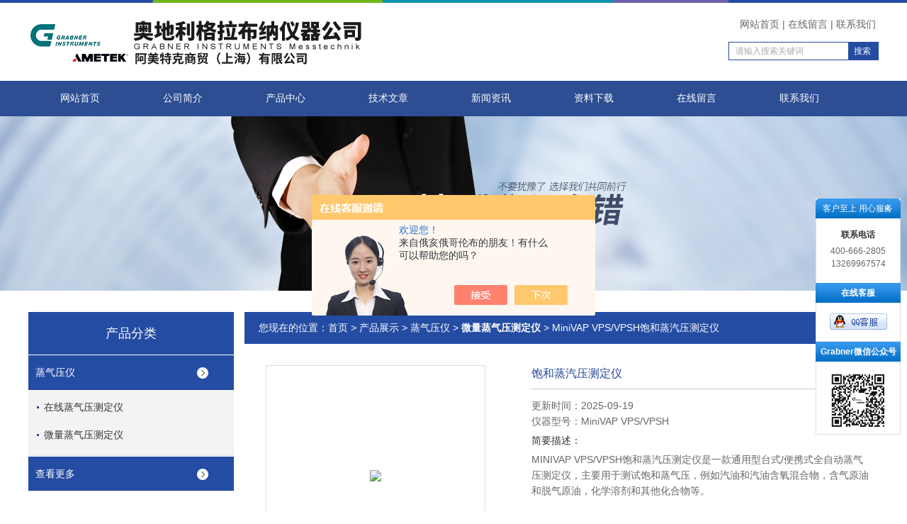

--- FILE ---
content_type: text/html; charset=utf-8
request_url: http://www.grabner17.cn/products/407915.html
body_size: 9948
content:
<!DOCTYPE html PUBLIC "-//W3C//DTD XHTML 1.0 Transitional//EN" "http://www.w3.org/TR/xhtml1/DTD/xhtml1-transitional.dtd">
<html xmlns="http://www.w3.org/1999/xhtml">
<head>
<meta http-equiv="Content-Type" content="text/html; charset=utf-8" />
<TITLE>饱和蒸汽压测定仪(饱和蒸汽压测试仪)-奥地利格拉布纳仪器公司</TITLE>
<META NAME="Keywords" CONTENT="饱和蒸汽压测定仪,饱和蒸汽压测试仪">
<META NAME="Description" CONTENT="饱和蒸汽压测定仪,饱和蒸汽压测试仪是一款通用型台式/便携式测试仪器，主要用于全自动测定蒸汽压，例如汽油和汽油含氧混合物，含气原油和脱气原油，化学溶剂和其他化合物等。">
<script src="/ajax/common.ashx" type="text/javascript"></script>
<script src="/ajax/NewPersonalStyle.Classes.SendMSG,NewPersonalStyle.ashx" type="text/javascript"></script>
<script src="/js/videoback.js" type="text/javascript"></script> 
<link rel="stylesheet" href="/skins/95018/css/style.css">
<link rel="stylesheet" href="/skins/95018/css/comment.css">

<script type="text/javascript" src="/skins/95018/js/jquery-1.7.2.min.js"></script>
<script type="application/ld+json">
{
"@context": "https://ziyuan.baidu.com/contexts/cambrian.jsonld",
"@id": "http://www.grabner17.cn/products/407915.html",
"title": "饱和蒸汽压测定仪MiniVAP VPS/VPSH",
"pubDate": "2008-06-18T11:32:59",
"upDate": "2025-09-19T13:25:52"
    }</script>
<script language="javaScript" src="/js/JSChat.js"></script><script language="javaScript">function ChatBoxClickGXH() { DoChatBoxClickGXH('http://chat.chem17.com',69277) }</script><script>!window.jQuery && document.write('<script src="https://public.mtnets.com/Plugins/jQuery/2.2.4/jquery-2.2.4.min.js">'+'</scr'+'ipt>');</script><script type="text/javascript" src="http://chat.chem17.com/chat/KFCenterBox/95018"></script><script type="text/javascript" src="http://chat.chem17.com/chat/KFLeftBox/95018"></script><script>
(function(){
    var bp = document.createElement('script');
    var curProtocol = window.location.protocol.split(':')[0];
    if (curProtocol === 'https') {
        bp.src = 'https://zz.bdstatic.com/linksubmit/push.js';
    }
    else {
        bp.src = 'http://push.zhanzhang.baidu.com/push.js';
    }
    var s = document.getElementsByTagName('script')[0];
    s.parentNode.insertBefore(bp, s);
})();
</script>
</head>
<body>


<div id="top">
<div class="top1">
    <div class="t_content">
      <img src="/skins/95018/images/top_bg.jpg">
    </div>
  </div>
  <div class="top2">
    <img src="/skins/95018/images/logo.png" class="f_l logo">
    <div class="f_r t_font font">
      <p><a href="/">网站首页</a>|<a href="/order/">在线留言</a>|<a href="/contact/">联系我们</a></p>
      <div class="search1">
               <form name="form1" method="post" action="/products/" onSubmit="return checkform(form1)">


                 <input type="text" class="text" name="keyword" value="请输入搜索关键词" onfocus="this.value=''" onblur="if(!value)">
                 <input type="submit" class="submit" value="搜索">
               </form>
          </div>
    </div>
  </div>
  <!-- top end -->

<div class="navbox">
  <div class="nav">
    <ul class="clearfix">
      <li><a class="selected blue" href="/">网站首页</a></li>
      <li class="drop-menu-effect"><a href="/aboutus/" class="blue" rel="nofollow">公司简介</a></li> 
      <li class="drop-menu-effect"><a href="/products/" class="blue">产品中心</a></li>
       <li class="drop-menu-effect"><a href="/article/" class="blue">技术文章</a></li>
      <li class="drop-menu-effect"><a href="/news/" class="blue">新闻资讯</a></li>
      <li class="drop-menu-effect"><a href="/down/" class="blue">资料下载</a> </li>
      <li class="drop-menu-effect"><a href="/order/" class="blue" rel="nofollow">在线留言</a></li>
      <li class="drop-menu-effect"><a href="/contact/" class="blue" rel="nofollow">联系我们</a></li>
    </ul>
  </div>
</div>
</div>

<div class="ny_banner"></div>

<script src="http://www.chem17.com/mystat.aspx?u=seansun"></script>

<div class="cont clear clearfix">
  <div id="ny_left" >
  	<div class="head_ny">
          <div class="title_b">
				<div class="a">产品分类</div>
			</div>
            </div>
           <div class="lnav">
			<ul id="pro_nav_lb" class="pro_nav">
    
	   <li id="nynavID"><a href="/list/75520.html" title="蒸气压仪"  onMouseOver="showsubmenu('蒸气压仪')">蒸气压仪</a>
       <div id="submenu_蒸气压仪" style="display:none" class="h">  
		   <ul class="two_profl ml_xl">
		   
		     <li><a href="/list/2531230.html" title="在线蒸气压测定仪">在线蒸气压测定仪</a></li> 
		     
		     <li><a href="/list/1988920.html" title="微量蒸气压测定仪">微量蒸气压测定仪</a></li> 
		     		  
			 </ul>	
             </div>	   
		   </li> 
		     
         <li><a href="/products/">查看更多</a></li>
	</ul>
<script language="javascript" type="text/javascript">
try {
    document.getElementById("nynavID" + nynav).className = "dd_hover";
}
catch (e) {}
</script>
  </div>
              <div id="clear"></div>
            
            <div class="head_ny">
          <div class="title_b">
				<div class="a">相关文章</div>
			</div>
            </div>
             <ul id="ny_newslb_box1" class="ny_xgwz" >
                    
		           <li><a href="/article/4002410.html" title="微量蒸气压测定仪：精准测量的十个技巧">微量蒸气压测定仪：精准测量的十个技巧</a></li>
              
		           <li><a href="/article/3999684.html" title="揭秘微量蒸气压测定仪的保养秘籍">揭秘微量蒸气压测定仪的保养秘籍</a></li>
              
		           <li><a href="/article/3947183.html" title="饱和蒸汽压测定仪具体工艺流程是怎样的">饱和蒸汽压测定仪具体工艺流程是怎样的</a></li>
              
		           <li><a href="/article/3945422.html" title="饱和蒸汽压测定仪的工作效率受到多种因素的影响">饱和蒸汽压测定仪的工作效率受到多种因素的影响</a></li>
              
		           <li><a href="/article/3883004.html" title="微量蒸汽压测定仪的便携设计及其适用性">微量蒸汽压测定仪的便携设计及其适用性</a></li>
              
              </ul>
            <div id="clear"></div>


 </div>
  
  <div id="ny_right">
     <div id="ny_biaoti"><span>您现在的位置：<a href="/">首页</a> > <a href="/products/">产品展示</a> > <a href="/list/75520.html">蒸气压仪</a> > <a href="/list/1988920.html"><strong>微量蒸气压测定仪</strong></a> > MiniVAP VPS/VPSH饱和蒸汽压测定仪
            
              </span></div>
     <div class="about">
        
         <div class="inside_rnewscon">
      <div id="pro_detail_box01"><!--产品图片和基本资料-->
   <div id="pro_detail_text"><!--产品基本信息-->
   <h1>饱和蒸汽压测定仪</h1>
      
	 <div class="pro_ms">
     <p>更新时间：2025-09-19</p>
	 <p>仪器型号：MiniVAP VPS/VPSH</p>
	 <h2 class="bt">简要描述：</h2>
	    <p>MINIVAP VPS/VPSH饱和蒸汽压测定仪是一款通用型台式/便携式全自动蒸气压测定仪，主要用于测试饱和蒸气压，例如汽油和汽油含氧混合物，含气原油和脱气原油，化学溶剂和其他化合物等。</p>
	 </div>
     
     
      <div id="pro_an">
			  <a href="/order/" id="pro_an01" rel="nofollow">在线咨询</a>
               <a onClick="AddFavorite(window.location,document.title)" href="javascript:void(0)" id="pro_an02" rel="nofollow">点击收藏</a>			
	  </div>
   </div><!--产品基本信息-->
   
 <div id="rlt">
        <div class="jqzoom">
        <a class="proimg">
		<img id=bigImg  src="http://img49.chem17.com/gxhpic_273f9e9bda/a38c15538332b23aa74bbcfc5526b1ce44f2c7402d80b42e894a587adda6c718628073a15280f419.jpg" jqimg="http://img49.chem17.com/gxhpic_273f9e9bda/a38c15538332b23aa74bbcfc5526b1ce44f2c7402d80b42e894a587adda6c718628073a15280f419.jpg">
        </a>
	</div>
	<div id="spec">
		<div id="specList">
			<ul class="listImg">
                          <li>
                             <div class="proimg_xt"><a class="xtimg"><img src="http://img49.chem17.com/gxhpic_273f9e9bda/a38c15538332b23aa74bbcfc5526b1ce44f2c7402d80b42e894a587adda6c718628073a15280f419.jpg"/></a></div>

                          </li>
          </ul>
		</div>
	</div>
      </div>
</div> <!--产品图片和基本资料 END--> 


<div id="ny_pro_box02" style="padding-top:10px;"><!--商品介绍、详细参数、售后服务--> 
<div id="con"><!--TAB切换 BOX-->
		<ul id="tags"><!--TAB 标题切换-->
			  <li  class=selectTag><A onmouseover="selectTag('tagContent0',this)" href="javascript:void(0)"onFocus="this.blur()">详细介绍</A> </LI>
		   </ul><!--TAB 标题切换 END-->
	   
		   <div id=tagContent><!--内容-->
			<div class="tagContent selectTag" id=tagContent0><!--商品介绍-->	
			 <p><span style="font-size: 14px;"> 　　【仪器介绍】</span></p><div><span style="font-size: 14px;">　　<strong>MINIVAP VPS/VPSH<strong>饱和蒸汽压测定仪</strong></strong>是一款通用型台式/便携式测试仪器，主要用于全自动测定蒸汽压，例如汽油和汽油含氧混合物，含气原油和脱气原油，化学溶剂和其他化合物等。MINIVAP VPS/VPSH广泛用于各大炼化企业，石油和管道公司，第三方独立实验室以及汽车制造厂商，现已成为石油、石化行业实验室标配仪器。</span></div><div><span style="font-size: 14px;">　　美国环保署EPA已经宣布和批准Grabner公司的MiniVAP系列产品为的标准仪器，推荐美国各地企事业单位使用。</span></div><div><span style="font-size: 14px;">　　MINIVAP VPS/VPSH，是独立设计与封装的标准化仪器，无需另外购置任何辅助设备。其活塞采用*设计技术，除可以实现自动采样吸入功能外，还是实现体积膨胀测量功能的核心元件。因此，客户无需另行购买昂贵而笨重的真空泵。MINIVAP优良的测试技术已经获取，并符合标准：ASTM D6377 （原油）和ASTM D6378 （汽油）。该测试技术无需繁琐的手工样品冷却操作与反复的空气饱和操作过程。</span></div><div><span style="font-size: 14px;">　　这项新技术有很多优势，如：极大减少实验人员测试时间，降低劳动成本开支，消除使用人员的操作误差，极大地提高测试精度，产品测试无泄漏危险等。</span></div><div><span style="font-size: 14px;">　　MINIVAP系列中：VPS主要用于常规质量检测与控制，而VPSH则有更强的配置，适合原油测试和研发应用，例如升温时在极低气液比状态下的挥发性研究等。</span></div><p><span style="font-size: 14px;"><br /></span></p><div><span style="font-size: 14px;">　　一、【产品特点】</span></div><div><span style="font-size: 14px;">　　<strong style="text-wrap: wrap;">MINIVAP VPS/VPSH<strong>饱和蒸汽压测定仪</strong></strong>符合如下标准：</span></div><div><span style="font-size: 14px;">　　1、ASTM D5191 -等效干法蒸汽压测定</span></div><div><span style="font-size: 14px;">　　2、ASTM D6378 -汽油蒸汽压测定（VP4）</span></div><div><span style="font-size: 14px;">　　3、ASTM D6377 -原油蒸汽压测定</span></div><div><span style="font-size: 14px;">　　4、EN 13016-1 -空气饱和蒸汽压测定</span></div><div><span style="font-size: 14px;">　　5、EPA批准：被为标准仪器</span></div><div><span style="font-size: 14px;">　　6、IP394 &amp; IP481</span></div><div><span style="font-size: 14px;">　　7、符合（除符合上述MiniVAP VPS标准之外）：</span></div><div><span style="font-size: 14px;">　　8、EN13016-2，IP409</span></div><div><span style="font-size: 14px;">　　9、气液比（V/L）：从 4/1 至 0.02/1</span></div><div><span style="font-size: 14px;">　　</span><span style="color: rgb(255, 0, 0);"><span style="font-size: 14px;">更广的温度范围（详见以下技术参数）</span></span></div><p><span style="font-size: 14px;"><br /></span></p><div><span style="font-size: 14px;">　　相关性标准：</span></div><div><span style="font-size: 14px;">　　美国ASTM D323（湿法雷德），D4953（干法雷德）</span></div><p><span style="font-size: 14px;"><br /></span></p><div><span style="font-size: 14px;">　　二、其他特点：</span></div><div><span style="font-size: 14px;">　　1、仅需10ml样品：1ml测量用（V/L：4/1）：7.5ml清洗用</span></div><div><span style="font-size: 14px;">　　2、自动引入样品：可选6-通道自动进样器</span></div><div><span style="font-size: 14px;">　　3、无需真空泵：采用已获的活塞式测量原理</span></div><div><span style="font-size: 14px;">　　4、5分钟测定时间：Peltier温度控制</span></div><div><span style="font-size: 14px;">　　5、RS232接口</span></div><div><span style="font-size: 14px;">　　6、MINIWIN-VAP控制软件</span></div><div><span style="font-size: 14px;">　　7、结构紧凑的便携式设计可用于实验室和现场使用（可选车用电池接头）</span></div><div><span style="font-size: 14px;">　　8、活塞式技术</span></div><div><span style="font-size: 14px;">　　9、活塞式测量原理，实现了自动进样与膨胀测量，测试精度高，操作简单，无需购置与维护真空泵。</span></div><p><span style="font-size: 14px;"><br /></span></p><div><span style="font-size: 14px;">　　三、汽油的DVPE</span></div><div><span style="font-size: 14px;">　　美国ASTM D5191，是典型的"微量法"标准 ，规定仅用1毫升样品，无需真空即可通过相关计算公式得出DVP的计算值。测量前，样品准备包括样品冷却至0℃（32 &deg;F）并进行三次空气饱和操作。</span></div><div><span style="font-size: 14px;">　　您会发现Grabner提供更优秀的测试方法以避免繁琐的冷却操作和空气饱和操作！</span></div><div><span style="font-size: 14px;">　　标准ASTM D6377和D6378成为蒸汽压测试*真正的里程碑。</span></div><div><span style="font-size: 14px;">　　基于优良的测量原理，MiniVAP测试前无需进行样品的准备工作。</span></div><p><span style="font-size: 14px;"><br /></span></p><div><span style="font-size: 14px;">　　四、汽油的蒸汽压测定-的微量法</span></div><div><span style="font-size: 14px;">　　美国ASTM D6378标准采用"三次膨胀法"测试原理，测定样品中的溶解空气。</span></div><div><span style="font-size: 14px;">　　该标准由Grabner公司开发，无需样品冷却与空气饱和操作！</span></div><div><span style="font-size: 14px;">　　原油的蒸汽压测试-标准方法</span></div><div><span style="font-size: 14px;">　　美国ASTM D6377，采用的"单次膨胀法" 用于测定原油的蒸汽压。此方法由Grabner公司成功开发。加压样品被转入到测量室，并由内置式活塞膨胀至zui终体积。这种方法的测量精度优于经典的ASTM D323标准结果（ASTM规定了采用相关公式的内容）。</span></div><p><span style="font-size: 14px;"><br /></span></p><div><span style="font-size: 14px;">　　五、产品应用</span></div><div><span style="font-size: 14px;">　　1、MiniVAP，广泛用于特大型石油和管道公司以及第三方独立实验室组成。</span></div><div><span style="font-size: 14px;">　　2、美环保署（EPA）Grabner公司产品MiniVAP VPS为标准仪器，推荐美国各地企业使用。</span></div><div><span style="font-size: 14px;">　　3、实验室产品</span></div><div><span style="font-size: 14px;">　　应用范围包括对汽油和原油蒸汽压的实验室质量检测与控制，生产现场监控（选用电池）。Minivap VPSH还可以应用于升温时极低气液比下的挥发性研究。</span></div><div><span style="font-size: 14px;">　　4、工业在线产品</span></div><div><span style="font-size: 14px;">　　MiniVAP在线产品用于监测汽油、原油和液化石油气（LPG）的蒸汽压力。</span></div><div><span style="font-size: 14px;">　　5、应用场合</span></div><div><span style="font-size: 14px;">　　应用范围包括汽油、汽油含氧混合物以及原油的蒸汽压常规监测，实验室中和生产控制中的快速测量，以及现场快速筛选和测试。</span></div><p><span style="font-size: 14px;"><br /></span></p><div><span style="font-size: 14px;">　　六、技术参数<br /></span><div class="tabledivclass" style="width: 99%; float: left;"><table width="802" height="304" style="border-collapse: collapse; width: 601.5pt; max-width: 748px;" align="left">    <colgroup><col width="237" style="width:177.75pf;" /><col width="271" style="width:203.25pf;" /><col width="294" style="width:220.50pf;" /></colgroup>    <tbody>        <tr height="19" class="firstRow">            <td class="et2" x:str="" height="19" width="237" style="color:#000000;font-size:10.0pt;font-weight:400;font-style:normal;text-decoration:none;text-align:general;vertical-align:middle;white-space:normal;border-left: .5pt solid #000000;border-right: .5pt solid #000000;border-top: .5pt solid #000000;border-bottom: .5pt solid #000000;mso-protection:locked visible;height:14.25pt;width:177.75pt;">MINIVAP</td>            <td class="et2" x:str="" height="19" width="271" style="color:#000000;font-size:10.0pt;font-weight:400;font-style:normal;text-decoration:none;text-align:general;vertical-align:middle;white-space:normal;border-left: .5pt solid #000000;border-right: .5pt solid #000000;border-top: .5pt solid #000000;border-bottom: .5pt solid #000000;mso-protection:locked visible;height:14.25pt;width:203.25pt;">VPS</td>            <td class="et2" x:str="" height="19" width="294" style="color:#000000;font-size:10.0pt;font-weight:400;font-style:normal;text-decoration:none;text-align:general;vertical-align:middle;white-space:normal;border-left: .5pt solid #000000;border-right: .5pt solid #000000;border-top: .5pt solid #000000;border-bottom: .5pt solid #000000;mso-protection:locked visible;height:14.25pt;width:220.50pt;">VPSH</td>        </tr>        <tr height="19">            <td class="et3" rowspan="2" x:str="" height="38" width="237" style="color:#000000;font-size:10.0pt;font-weight:400;font-style:normal;text-decoration:none;text-align:left;vertical-align:middle;white-space:normal;border-left: .5pt solid #000000;border-right: .5pt solid #000000;border-top: .5pt solid #000000;border-bottom: .5pt solid #000000;mso-protection:locked visible;height:28.50pt;width:177.75pt;">温度范围</td>            <td class="et4" x:str="" height="19" width="271" style="color:#000000;font-size:10.0pt;font-weight:400;font-style:normal;text-decoration:none;text-align:left;vertical-align:middle;white-space:normal;border-left: .5pt solid #000000;border-right: .5pt solid #000000;border-top: .5pt solid #000000;border-bottom: .5pt solid #000000;mso-protection:locked visible;height:14.25pt;width:203.25pt;">20<span style="mso-spacerun:yes"> </span>to<span style="mso-spacerun:yes"> </span>60&deg;C</td>            <td class="et4" x:str="" height="19" width="294" style="color:#000000;font-size:10.0pt;font-weight:400;font-style:normal;text-decoration:none;text-align:left;vertical-align:middle;white-space:normal;border-left: .5pt solid #000000;border-right: .5pt solid #000000;border-top: .5pt solid #000000;border-bottom: .5pt solid #000000;mso-protection:locked visible;height:14.25pt;width:220.50pt;">0<span style="mso-spacerun:yes"> </span>to<span style="mso-spacerun:yes"> </span>100<span style="mso-spacerun:yes"> </span>&deg;C</td>        </tr>        <tr height="19">            <td class="et4" x:str="" height="19" width="271" style="color:#000000;font-size:10.0pt;font-weight:400;font-style:normal;text-decoration:none;text-align:left;vertical-align:middle;white-space:normal;border-left: .5pt solid #000000;border-right: .5pt solid #000000;border-top: .5pt solid #000000;border-bottom: .5pt solid #000000;mso-protection:locked visible;height:14.25pt;width:203.25pt;">68<span style="mso-spacerun:yes"> </span>to<span style="mso-spacerun:yes"> </span>140&deg;F</td>            <td class="et4" x:str="" height="19" width="294" style="color:#000000;font-size:10.0pt;font-weight:400;font-style:normal;text-decoration:none;text-align:left;vertical-align:middle;white-space:normal;border-left: .5pt solid #000000;border-right: .5pt solid #000000;border-top: .5pt solid #000000;border-bottom: .5pt solid #000000;mso-protection:locked visible;height:14.25pt;width:220.50pt;">32<span style="mso-spacerun:yes"> </span>to<span style="mso-spacerun:yes"> </span>212<span style="mso-spacerun:yes"> </span>&deg;F</td>        </tr>        <tr height="19">            <td class="et3" rowspan="2" x:str="" height="38" width="237" style="color:#000000;font-size:10.0pt;font-weight:400;font-style:normal;text-decoration:none;text-align:left;vertical-align:middle;white-space:normal;border-left: .5pt solid #000000;border-right: .5pt solid #000000;border-top: .5pt solid #000000;border-bottom: .5pt solid #000000;mso-protection:locked visible;height:28.50pt;width:177.75pt;">压力范围</td>            <td class="et4" x:str="" height="19" width="271" style="color:#000000;font-size:10.0pt;font-weight:400;font-style:normal;text-decoration:none;text-align:left;vertical-align:middle;white-space:normal;border-left: .5pt solid #000000;border-right: .5pt solid #000000;border-top: .5pt solid #000000;border-bottom: .5pt solid #000000;mso-protection:locked visible;height:14.25pt;width:203.25pt;">0<span style="mso-spacerun:yes"> </span>to<span style="mso-spacerun:yes"> </span>1000<span style="mso-spacerun:yes"> </span>kPa</td>            <td class="et4" x:str="" height="19" width="294" style="color:#000000;font-size:10.0pt;font-weight:400;font-style:normal;text-decoration:none;text-align:left;vertical-align:middle;white-space:normal;border-left: .5pt solid #000000;border-right: .5pt solid #000000;border-top: .5pt solid #000000;border-bottom: .5pt solid #000000;mso-protection:locked visible;height:14.25pt;width:220.50pt;">0<span style="mso-spacerun:yes"> </span>to<span style="mso-spacerun:yes"> </span>1000<span style="mso-spacerun:yes"> </span>kPa</td>        </tr>        <tr height="19">            <td class="et4" x:str="" height="19" width="271" style="color:#000000;font-size:10.0pt;font-weight:400;font-style:normal;text-decoration:none;text-align:left;vertical-align:middle;white-space:normal;border-left: .5pt solid #000000;border-right: .5pt solid #000000;border-top: .5pt solid #000000;border-bottom: .5pt solid #000000;mso-protection:locked visible;height:14.25pt;width:203.25pt;">0<span style="mso-spacerun:yes"> </span>to<span style="mso-spacerun:yes"> </span>145<span style="mso-spacerun:yes"> </span>psi</td>            <td class="et4" x:str="" height="19" width="294" style="color:#000000;font-size:10.0pt;font-weight:400;font-style:normal;text-decoration:none;text-align:left;vertical-align:middle;white-space:normal;border-left: .5pt solid #000000;border-right: .5pt solid #000000;border-top: .5pt solid #000000;border-bottom: .5pt solid #000000;mso-protection:locked visible;height:14.25pt;width:220.50pt;">0<span style="mso-spacerun:yes"> </span>to<span style="mso-spacerun:yes"> </span>145<span style="mso-spacerun:yes"> </span>psi</td>        </tr>        <tr height="19">            <td class="et3" x:str="" height="19" width="237" style="color:#000000;font-size:10.0pt;font-weight:400;font-style:normal;text-decoration:none;text-align:left;vertical-align:middle;white-space:normal;border-left: .5pt solid #000000;border-right: .5pt solid #000000;border-top: .5pt solid #000000;border-bottom: .5pt solid #000000;mso-protection:locked visible;height:14.25pt;width:177.75pt;">气<span class="font2">/</span><span class="font1">液比</span></td>            <td class="et6" x:num="0.167361111111111" height="19" width="271" style="color:#000000;font-size:10.0pt;font-weight:400;font-style:normal;text-decoration:none;text-align:left;vertical-align:middle;white-space:normal;border-left: .5pt solid #000000;border-right: .5pt solid #000000;border-top: .5pt solid #000000;border-bottom: .5pt solid #000000;mso-protection:locked visible;height:14.25pt;width:203.25pt;">4:01</td>            <td class="et4" x:str="" height="19" width="294" style="color:#000000;font-size:10.0pt;font-weight:400;font-style:normal;text-decoration:none;text-align:left;vertical-align:middle;white-space:normal;border-left: .5pt solid #000000;border-right: .5pt solid #000000;border-top: .5pt solid #000000;border-bottom: .5pt solid #000000;mso-protection:locked visible;height:14.25pt;width:220.50pt;">4:1<span style="mso-spacerun:yes"> </span>to<span style="mso-spacerun:yes"> </span>0.02:1</td>        </tr>        <tr height="19">            <td class="et3" rowspan="2" x:str="" height="38" width="237" style="color:#000000;font-size:10.0pt;font-weight:400;font-style:normal;text-decoration:none;text-align:left;vertical-align:middle;white-space:normal;border-left: .5pt solid #000000;border-right: .5pt solid #000000;border-top: .5pt solid #000000;border-bottom: .5pt solid #000000;mso-protection:locked visible;height:28.50pt;width:177.75pt;">常规电源</td>            <td class="et4" x:str="" height="19" width="271" style="color:#000000;font-size:10.0pt;font-weight:400;font-style:normal;text-decoration:none;text-align:left;vertical-align:middle;white-space:normal;border-left: .5pt solid #000000;border-right: .5pt solid #000000;border-top: .5pt solid #000000;border-bottom: .5pt solid #000000;mso-protection:locked visible;height:14.25pt;width:203.25pt;">100/120/230<span style="mso-spacerun:yes"> </span>V<span style="mso-spacerun:yes"> </span>AC</td>            <td class="et4" x:str="" height="19" width="294" style="color:#000000;font-size:10.0pt;font-weight:400;font-style:normal;text-decoration:none;text-align:left;vertical-align:middle;white-space:normal;border-left: .5pt solid #000000;border-right: .5pt solid #000000;border-top: .5pt solid #000000;border-bottom: .5pt solid #000000;mso-protection:locked visible;height:14.25pt;width:220.50pt;">100/120/230<span style="mso-spacerun:yes"> </span>V<span style="mso-spacerun:yes"> </span>AC</td>        </tr>        <tr height="19">            <td class="et4" x:str="" height="19" width="271" style="color:#000000;font-size:10.0pt;font-weight:400;font-style:normal;text-decoration:none;text-align:left;vertical-align:middle;white-space:normal;border-left: .5pt solid #000000;border-right: .5pt solid #000000;border-top: .5pt solid #000000;border-bottom: .5pt solid #000000;mso-protection:locked visible;height:14.25pt;width:203.25pt;">50/60<span style="mso-spacerun:yes"> </span>Hz,<span style="mso-spacerun:yes"> </span>65<span style="mso-spacerun:yes"> </span>W</td>            <td class="et4" x:str="" height="19" width="294" style="color:#000000;font-size:10.0pt;font-weight:400;font-style:normal;text-decoration:none;text-align:left;vertical-align:middle;white-space:normal;border-left: .5pt solid #000000;border-right: .5pt solid #000000;border-top: .5pt solid #000000;border-bottom: .5pt solid #000000;mso-protection:locked visible;height:14.25pt;width:220.50pt;">50/60<span style="mso-spacerun:yes"> </span>Hz,<span style="mso-spacerun:yes"> </span>65<span style="mso-spacerun:yes"> </span>W</td>        </tr>        <tr height="19">            <td class="et3" rowspan="2" x:str="" height="38" width="237" style="color:#000000;font-size:10.0pt;font-weight:400;font-style:normal;text-decoration:none;text-align:left;vertical-align:middle;white-space:normal;border-left: .5pt solid #000000;border-right: .5pt solid #000000;border-top: .5pt solid #000000;border-bottom: .5pt solid #000000;mso-protection:locked visible;height:28.50pt;width:177.75pt;">野外测试用电源</td>            <td class="et4" x:str="" height="19" width="271" style="color:#000000;font-size:10.0pt;font-weight:400;font-style:normal;text-decoration:none;text-align:left;vertical-align:middle;white-space:normal;border-left: .5pt solid #000000;border-right: .5pt solid #000000;border-top: .5pt solid #000000;border-bottom: .5pt solid #000000;mso-protection:locked visible;height:14.25pt;width:203.25pt;">12<span style="mso-spacerun:yes"> </span>V/4A<span style="mso-spacerun:yes"> </span>DC</td>            <td class="et4" x:str="" height="19" width="294" style="color:#000000;font-size:10.0pt;font-weight:400;font-style:normal;text-decoration:none;text-align:left;vertical-align:middle;white-space:normal;border-left: .5pt solid #000000;border-right: .5pt solid #000000;border-top: .5pt solid #000000;border-bottom: .5pt solid #000000;mso-protection:locked visible;height:14.25pt;width:220.50pt;">12<span style="mso-spacerun:yes"> </span>V/4A<span style="mso-spacerun:yes"> </span>DC</td>        </tr>        <tr height="19">            <td class="et4" x:str="" height="19" width="271" style="color:#000000;font-size:10.0pt;font-weight:400;font-style:normal;text-decoration:none;text-align:left;vertical-align:middle;white-space:normal;border-left: .5pt solid #000000;border-right: .5pt solid #000000;border-top: .5pt solid #000000;border-bottom: .5pt solid #000000;mso-protection:locked visible;height:14.25pt;width:203.25pt;">vehicle<span style="mso-spacerun:yes"> </span>battery</td>            <td class="et4" x:str="" height="19" width="294" style="color:#000000;font-size:10.0pt;font-weight:400;font-style:normal;text-decoration:none;text-align:left;vertical-align:middle;white-space:normal;border-left: .5pt solid #000000;border-right: .5pt solid #000000;border-top: .5pt solid #000000;border-bottom: .5pt solid #000000;mso-protection:locked visible;height:14.25pt;width:220.50pt;">vehicle<span style="mso-spacerun:yes"> </span>battery</td>        </tr>        <tr height="19">            <td class="et3" rowspan="2" x:str="" height="38" width="237" style="color:#000000;font-size:10.0pt;font-weight:400;font-style:normal;text-decoration:none;text-align:left;vertical-align:middle;white-space:normal;border-left: .5pt solid #000000;border-right: .5pt solid #000000;border-top: .5pt solid #000000;border-bottom: .5pt solid #000000;mso-protection:locked visible;height:28.50pt;width:177.75pt;">宽<span class="font2"><span style="mso-spacerun:yes"> </span>x<span style="mso-spacerun:yes"> </span></span><span class="font1">高</span><span class="font2"><span style="mso-spacerun:yes"> </span>x<span style="mso-spacerun:yes"> </span></span><span class="font1">深</span><span class="font2">:</span></td>            <td class="et4" x:str="" height="19" width="271" style="color:#000000;font-size:10.0pt;font-weight:400;font-style:normal;text-decoration:none;text-align:left;vertical-align:middle;white-space:normal;border-left: .5pt solid #000000;border-right: .5pt solid #000000;border-top: .5pt solid #000000;border-bottom: .5pt solid #000000;mso-protection:locked visible;height:14.25pt;width:203.25pt;">196<span style="mso-spacerun:yes"> </span>x<span style="mso-spacerun:yes"> </span>315<span style="mso-spacerun:yes"> </span>x<span style="mso-spacerun:yes"> </span>175<span style="mso-spacerun:yes"> </span>mm</td>            <td class="et4" x:str="" height="19" width="294" style="color:#000000;font-size:10.0pt;font-weight:400;font-style:normal;text-decoration:none;text-align:left;vertical-align:middle;white-space:normal;border-left: .5pt solid #000000;border-right: .5pt solid #000000;border-top: .5pt solid #000000;border-bottom: .5pt solid #000000;mso-protection:locked visible;height:14.25pt;width:220.50pt;">196<span style="mso-spacerun:yes"> </span>x<span style="mso-spacerun:yes"> </span>315<span style="mso-spacerun:yes"> </span>x<span style="mso-spacerun:yes"> </span>175<span style="mso-spacerun:yes"> </span>mm</td>        </tr>        <tr height="19">            <td class="et4" x:str="" height="19" width="271" style="color:#000000;font-size:10.0pt;font-weight:400;font-style:normal;text-decoration:none;text-align:left;vertical-align:middle;white-space:normal;border-left: .5pt solid #000000;border-right: .5pt solid #000000;border-top: .5pt solid #000000;border-bottom: .5pt solid #000000;mso-protection:locked visible;height:14.25pt;width:203.25pt;">7.7"<span style="mso-spacerun:yes"> </span>x<span style="mso-spacerun:yes"> </span>12.4"<span style="mso-spacerun:yes"> </span>x<span style="mso-spacerun:yes"> </span>6.9"</td>            <td class="et4" x:str="" height="19" width="294" style="color:#000000;font-size:10.0pt;font-weight:400;font-style:normal;text-decoration:none;text-align:left;vertical-align:middle;white-space:normal;border-left: .5pt solid #000000;border-right: .5pt solid #000000;border-top: .5pt solid #000000;border-bottom: .5pt solid #000000;mso-protection:locked visible;height:14.25pt;width:220.50pt;">7.7"<span style="mso-spacerun:yes"> </span>x<span style="mso-spacerun:yes"> </span>12.4"<span style="mso-spacerun:yes"> </span>x<span style="mso-spacerun:yes"> </span>6.9"</td>        </tr>        <tr height="19">            <td class="et3" x:str="" height="19" width="237" style="color:#000000;font-size:10.0pt;font-weight:400;font-style:normal;text-decoration:none;text-align:left;vertical-align:middle;white-space:normal;border-left: .5pt solid #000000;border-right: .5pt solid #000000;border-top: .5pt solid #000000;border-bottom: .5pt solid #000000;mso-protection:locked visible;height:14.25pt;width:177.75pt;">重量</td>            <td class="et4" x:str="" height="19" width="271" style="color:#000000;font-size:10.0pt;font-weight:400;font-style:normal;text-decoration:none;text-align:left;vertical-align:middle;white-space:normal;border-left: .5pt solid #000000;border-right: .5pt solid #000000;border-top: .5pt solid #000000;border-bottom: .5pt solid #000000;mso-protection:locked visible;height:14.25pt;width:203.25pt;">8<span style="mso-spacerun:yes"> </span>kg<span style="mso-spacerun:yes"> </span>18<span style="mso-spacerun:yes"> </span>lb</td>            <td class="et4" x:str="" height="19" width="294" style="color:#000000;font-size:10.0pt;font-weight:400;font-style:normal;text-decoration:none;text-align:left;vertical-align:middle;white-space:normal;border-left: .5pt solid #000000;border-right: .5pt solid #000000;border-top: .5pt solid #000000;border-bottom: .5pt solid #000000;mso-protection:locked visible;height:14.25pt;width:220.50pt;">8<span style="mso-spacerun:yes"> </span>kg<span style="mso-spacerun:yes"> </span>18<span style="mso-spacerun:yes"> </span>lb</td>        </tr>        <tr height="19">            <td class="et3" x:str="" height="19" width="237" style="color:#000000;font-size:10.0pt;font-weight:400;font-style:normal;text-decoration:none;text-align:left;vertical-align:middle;white-space:normal;border-left: .5pt solid #000000;border-right: .5pt solid #000000;border-top: .5pt solid #000000;border-bottom: .5pt solid #000000;mso-protection:locked visible;height:14.25pt;width:177.75pt;">测试精度汽油样品</td>            <td class="et4" x:str="" height="19" width="271" style="color:#000000;font-size:10.0pt;font-weight:400;font-style:normal;text-decoration:none;text-align:left;vertical-align:middle;white-space:normal;border-left: .5pt solid #000000;border-right: .5pt solid #000000;border-top: .5pt solid #000000;border-bottom: .5pt solid #000000;mso-protection:locked visible;height:14.25pt;width:203.25pt;">MINIVAP<span style="mso-spacerun:yes"> </span>VPS/VPSH</td>            <td class="et4" x:str="" height="19" width="294" style="color:#000000;font-size:10.0pt;font-weight:400;font-style:normal;text-decoration:none;text-align:left;vertical-align:middle;white-space:normal;border-left: .5pt solid #000000;border-right: .5pt solid #000000;border-top: .5pt solid #000000;border-bottom: .5pt solid #000000;mso-protection:locked visible;height:14.25pt;width:220.50pt;">ASTM<span style="mso-spacerun:yes"> </span>D323<span style="mso-spacerun:yes"> </span>Wet<span style="mso-spacerun:yes"> </span>Reid<span style="mso-spacerun:yes"> </span>Bomb</td>        </tr>        <tr height="19">            <td class="et3" x:str="" height="19" width="237" style="color:#000000;font-size:10.0pt;font-weight:400;font-style:normal;text-decoration:none;text-align:left;vertical-align:middle;white-space:normal;border-left: .5pt solid #000000;border-right: .5pt solid #000000;border-top: .5pt solid #000000;border-bottom: .5pt solid #000000;mso-protection:locked visible;height:14.25pt;width:177.75pt;">重复性</td>            <td class="et4" x:str="" height="19" width="271" style="color:#000000;font-size:10.0pt;font-weight:400;font-style:normal;text-decoration:none;text-align:left;vertical-align:middle;white-space:normal;border-left: .5pt solid #000000;border-right: .5pt solid #000000;border-top: .5pt solid #000000;border-bottom: .5pt solid #000000;mso-protection:locked visible;height:14.25pt;width:203.25pt;">r=0.50<span style="mso-spacerun:yes"> </span>kPa<span style="mso-spacerun:yes"> </span>0.07<span style="mso-spacerun:yes"> </span>psi</td>            <td class="et4" x:str="" height="19" width="294" style="color:#000000;font-size:10.0pt;font-weight:400;font-style:normal;text-decoration:none;text-align:left;vertical-align:middle;white-space:normal;border-left: .5pt solid #000000;border-right: .5pt solid #000000;border-top: .5pt solid #000000;border-bottom: .5pt solid #000000;mso-protection:locked visible;height:14.25pt;width:220.50pt;">r=3.2<span style="mso-spacerun:yes"> </span>kPa<span style="mso-spacerun:yes"> </span>0.46<span style="mso-spacerun:yes"> </span>psi</td>        </tr>        <tr height="19">            <td class="et3" x:str="" height="19" width="237" style="color:#000000;font-size:10.0pt;font-weight:400;font-style:normal;text-decoration:none;text-align:left;vertical-align:middle;white-space:normal;border-left: .5pt solid #000000;border-right: .5pt solid #000000;border-top: .5pt solid #000000;border-bottom: .5pt solid #000000;mso-protection:locked visible;height:14.25pt;width:177.75pt;">再现性</td>            <td class="et4" x:str="" height="19" width="271" style="color:#000000;font-size:10.0pt;font-weight:400;font-style:normal;text-decoration:none;text-align:left;vertical-align:middle;white-space:normal;border-left: .5pt solid #000000;border-right: .5pt solid #000000;border-top: .5pt solid #000000;border-bottom: .5pt solid #000000;mso-protection:locked visible;height:14.25pt;width:203.25pt;">R=1.63<span style="mso-spacerun:yes"> </span>kPa<span style="mso-spacerun:yes"> </span>0.22<span style="mso-spacerun:yes"> </span>psi</td>            <td class="et4" x:str="" height="19" width="294" style="color:#000000;font-size:10.0pt;font-weight:400;font-style:normal;text-decoration:none;text-align:left;vertical-align:middle;white-space:normal;border-left: .5pt solid #000000;border-right: .5pt solid #000000;border-top: .5pt solid #000000;border-bottom: .5pt solid #000000;mso-protection:locked visible;height:14.25pt;width:220.50pt;">R=5.2<span style="mso-spacerun:yes"> </span>kPa<span style="mso-spacerun:yes"> </span>0.75<span style="mso-spacerun:yes"> </span>psi</td>        </tr>    </tbody></table></div><br /><p style="text-align:center;"><img src="https://img78.chem17.com/gxhpic_273f9e9bda/514bf1882701518fbaca8b10cdf71e08cfa5ebf77547baf8ead4aa3bc07a194a878e47ebfc368ed4.jpg" alt="饱和蒸汽压测定仪" width="800" height="813" align="middle" /></p><p>&nbsp;</p></div>&nbsp;
			 </div><!--商品介绍 END-->
		
	<div id="nr_textbox">
			  <link rel="stylesheet" type="text/css" href="/css/MessageBoard_style.css">
<script language="javascript" src="/skins/Scripts/order.js?v=20210318" type="text/javascript"></script>
<a name="order" id="order"></a>
<div class="ly_msg" id="ly_msg">
<form method="post" name="form2" id="form2">
	<h3>留言框  </h3>
	<ul>
		<li>
			<h4 class="xh">产品：</h4>
			<div class="msg_ipt1"><input class="textborder" size="30" name="Product" id="Product" value="饱和蒸汽压测定仪"  placeholder="请输入产品名称" /></div>
		</li>
		<li>
			<h4>您的单位：</h4>
			<div class="msg_ipt12"><input class="textborder" size="42" name="department" id="department"  placeholder="请输入您的单位名称" /></div>
		</li>
		<li>
			<h4 class="xh">您的姓名：</h4>
			<div class="msg_ipt1"><input class="textborder" size="16" name="yourname" id="yourname"  placeholder="请输入您的姓名"/></div>
		</li>
		<li>
			<h4 class="xh">联系电话：</h4>
			<div class="msg_ipt1"><input class="textborder" size="30" name="phone" id="phone"  placeholder="请输入您的联系电话"/></div>
		</li>
		<li>
			<h4>常用邮箱：</h4>
			<div class="msg_ipt12"><input class="textborder" size="30" name="email" id="email" placeholder="请输入您的常用邮箱"/></div>
		</li>
        <li>
			<h4>省份：</h4>
			<div class="msg_ipt12"><select id="selPvc" class="msg_option">
							<option value="0" selected="selected">请选择您所在的省份</option>
			 <option value="1">安徽</option> <option value="2">北京</option> <option value="3">福建</option> <option value="4">甘肃</option> <option value="5">广东</option> <option value="6">广西</option> <option value="7">贵州</option> <option value="8">海南</option> <option value="9">河北</option> <option value="10">河南</option> <option value="11">黑龙江</option> <option value="12">湖北</option> <option value="13">湖南</option> <option value="14">吉林</option> <option value="15">江苏</option> <option value="16">江西</option> <option value="17">辽宁</option> <option value="18">内蒙古</option> <option value="19">宁夏</option> <option value="20">青海</option> <option value="21">山东</option> <option value="22">山西</option> <option value="23">陕西</option> <option value="24">上海</option> <option value="25">四川</option> <option value="26">天津</option> <option value="27">新疆</option> <option value="28">西藏</option> <option value="29">云南</option> <option value="30">浙江</option> <option value="31">重庆</option> <option value="32">香港</option> <option value="33">澳门</option> <option value="34">中国台湾</option> <option value="35">国外</option>	
                             </select></div>
		</li>
		<li>
			<h4>详细地址：</h4>
			<div class="msg_ipt12"><input class="textborder" size="50" name="addr" id="addr" placeholder="请输入您的详细地址"/></div>
		</li>
		
        <li>
			<h4>补充说明：</h4>
			<div class="msg_ipt12 msg_ipt0"><textarea class="areatext" style="width:100%;" name="message" rows="8" cols="65" id="message"  placeholder="请输入您的任何要求、意见或建议"></textarea></div>
		</li>
		<li>
			<h4 class="xh">验证码：</h4>
			<div class="msg_ipt2">
            	<div class="c_yzm">
                    <input class="textborder" size="4" name="Vnum" id="Vnum"/>
                    <a href="javascript:void(0);" class="yzm_img"><img src="/Image.aspx" title="点击刷新验证码" onclick="this.src='/image.aspx?'+ Math.random();"  width="90" height="34" /></a>
                </div>
                <span>请输入计算结果（填写阿拉伯数字），如：三加四=7</span>
            </div>
		</li>
		<li>
			<h4></h4>
			<div class="msg_btn"><input type="button" onclick="return Validate();" value="提 交" name="ok"  class="msg_btn1"/><input type="reset" value="重 填" name="no" /></div>
		</li>
	</ul>	
    <input name="PvcKey" id="PvcHid" type="hidden" value="" />
</form>
</div>

                <div id="clear"	></div>	
			 </div>		
		   </div>
	  </div><!--TAB 内容 end-->
</div><!--商品介绍、详细参数、售后服务 END--> 

    <div class="dcont"></div>
    <div id="news_sx">
        <li class="sx_left">上一篇：没有了<br />下一篇：<a href="/products/407956.html">Crude Oil Package原油蒸气压测试包</a></li>
        <li class="sx_right"><a href="/products/">返回</a></li>
      </div>
	
    </div>
        
        
     </div> 
  </div>
    
</div>

<div id="clear"></div>

 <div id="foot">
<div class="foot">
   <div class="fnav">
      <a href="/" class="first">首页</a>
      <a href="/aboutus/" rel="nofollow">公司简介</a>
      <a href="/products/">产品中心</a>
      <a href="/article/">技术文章</a>
      <a href="/news/">新闻资讯</a>
      <a href="/order/" rel="nofollow">在线留言</a>
      <a href="/contact/" class="line_no" rel="nofollow">联系我们</a>
   </div>
</div>
   <div class="fbottom">
      <p>奥地利格拉布纳仪器公司Grabner版权所有&copy;2026 &nbsp;&nbsp;技术支持：<A href="http://www.chem17.com" target="_blank" rel="nofollow">化工仪器网</A>&nbsp;&nbsp;&nbsp;<A href="http://www.chem17.com/login" target="_blank" rel="nofollow">管理登陆</A>></p>
      <p>地址：中国（上海）自由贸易试验区富特东三路526号1幢二层A1,A4部位&nbsp;&nbsp;&nbsp;传真：&nbsp;&nbsp;&nbsp;<a href="/sitemap.xml" target="_blank">GoogleSitemap</a></p>
   </div>

</div>

<!--在线QQ-->
<div class="qq_ser" id="kfFloatqq">
	<!--联系人-->
	<div class="ser_tit1">
		客户至上 用心服务<a onclick="javascript:turnoff('kfFloatqq')"></a>
	</div>
	<div class="lxr_list">
		<ul>
			<li><h3>联系电话</h3></li>
			<li><p>400-666-2805</p><p>13269967574</p></li>
		</ul>
	</div>
	
	<!--在线客服-->
	<div class="ser_tit2" style="text-align:center;">在线客服</div>
	<div class="qq_list">
		<ul>
			<li><a target="_blank" href="tencent://message/?uin=1066536228&Site=www.grabner17.cn&Menu=yes"><img src="/skins/95018/images/qq02_img.png"></a></li>
		</ul>
		
	</div>
    
    <div class="ser_tit2" style="padding:0;width:120px;text-align:center;">Grabner微信公众号</div>
	<div class="qq_list">
		<img src="/skins/95018/images/code.jpg" width="100%" height="">
	</div>
	
</div>
<script type="text/javascript" src="/skins/95018/js/pt_js.js"></script>
<script type="text/javascript" src="/skins/95018/js/qq.js"></script>



</body>
</html>
